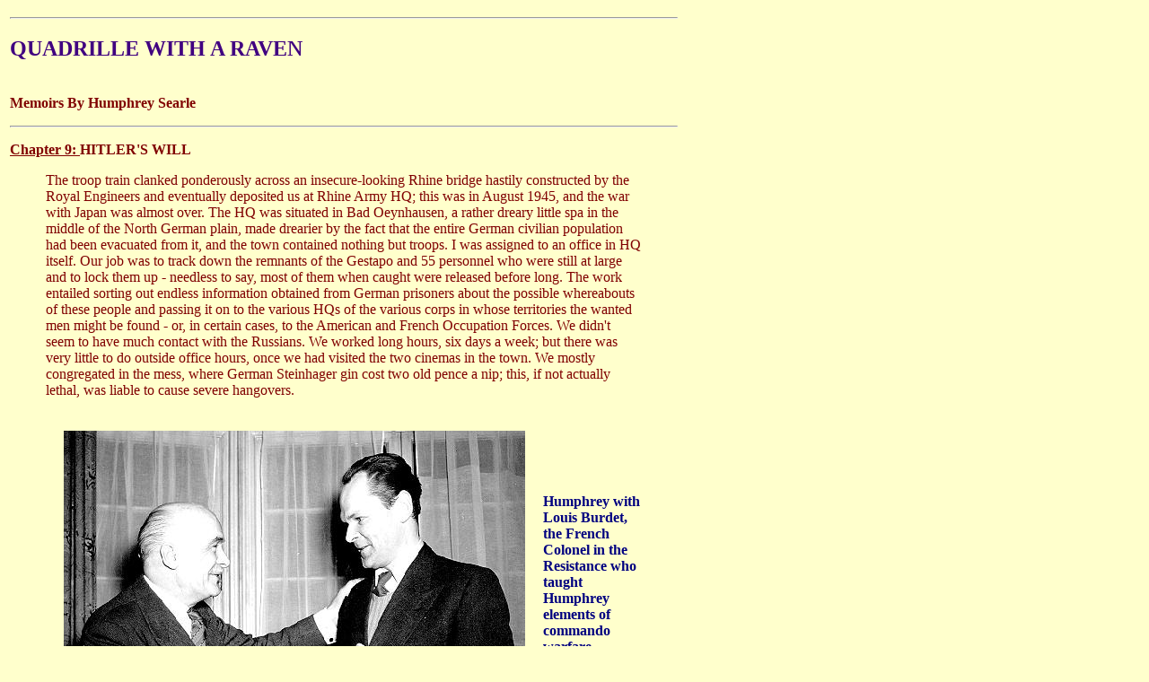

--- FILE ---
content_type: text/html
request_url: http://www.musicweb-international.com/searle/hitler.htm
body_size: 7709
content:
<HTML><HEAD>  <TITLE>Humphrey Searle: Memoirs - Quadrille with a Raven: (9) Hitler's Will</TITLE></HEAD><BODY bgcolor=ffffcc text=maroon><TABLE width=750 border=0 align="left"> <TR><TD><HR><H2 ALIGN=Left>  <FONT COLOR="#400080">QUADRILLE WITH A RAVEN</FONT></H2><P ALIGN=Left><BR><B>Memoirs By Humphrey Searle</B>   <HR><P ALIGN=Left><B><U>Chapter 9: </U>HITLER'S WILL</B><BLOCKQUOTE>  <P ALIGN=Left>  The troop train clanked ponderously across an insecure-looking Rhine bridge  hastily constructed by the Royal Engineers and eventually deposited us at  Rhine Army HQ; this was in August 1945, and the war with Japan was almost  over. The HQ was situated in Bad Oeynhausen, a rather dreary little spa in  the middle of the North German plain, made drearier by the fact that the  entire German civilian population had been evacuated from it, and the town  contained nothing but troops. I was assigned to an office in HQ itself. Our  job was to track down the remnants of the Gestapo and 55 personnel who were  still at large and to lock them up - needless to say, most of them when caught  were released before long. The work entailed sorting out endless information  obtained from German prisoners about the possible whereabouts of these people  and passing it on to the various HQs of the various corps in whose territories  the wanted men might be found - or, in certain cases, to the American and  French Occupation Forces. We didn't seem to have much contact with the Russians.  We worked long hours, six days a week; but there was very little to do outside  office hours, once we had visited the two cinemas in the town. We mostly  congregated in the mess, where German Steinhager gin cost two old pence a  nip; this, if not actually lethal, was liable to cause severe hangovers.</BLOCKQUOTE><BLOCKQUOTE>  <P ALIGN=Left>  <IMG SRC="burdet.jpg" WIDTH="514" HEIGHT="408" ALIGN="Left" hspace=20 vspace=20>  <BR><BR><BR><BR><BR>  <FONT COLOR="#000080"><B>Humphrey with Louis Burdet, the French Colonel in  the Resistance who taught Humphrey elements of commando warfare.</B></FONT><BR clear=all>  Luckily I met some people I had known previously. John Willett, a Winchester  friend who later became editor of the Times Literary Supplement, was going  on a mission to Vienna, and I gave him a letter to take to Webern, as civilian  mail was more or less non-existent at that time. A few weeks later I was  appalled to receive a letter from John giving me the tragic news of Webern's  death; he had been shot by a tiigger-happyAmerican soldier. I was angry rather  than upset I went straight back to my billet, which was freezingly cold,  and began a piece which later became my Second Nocturne for chamber orchestra;  its opening theme expresses my feelings of protest. It seemed so absurd that  this should happen to a man who was still at the height of his powers - he  was 61 - and who was about to return to Vienna to undertake important work  which would probably have changed the entire aspect of music in Vienna and  the rest of the world.</BLOCKQUOTE><BLOCKQUOTE>  <P ALIGN=Left>  Later in the year Hitler's will was discovered by accident in the clothing  of a German prisoner, and I was put in charge of the enquiries which followed.  The Oxford historian Hugh TrevorRoper came over from the War Room in London  from time to time to supervise the work, the results of which were later  published in "The Last Days of Hitler�. Our object was to prove that Hitler  really was dead, and to prevent the emergence of some kind of resurrection  myth which might encourage the Nazis to try to seize power again. We discovered  that there had been two other copies of the will, and were able to track  down the two men who had taken them out of the Bunker at the time of Hitler's  death. The Russians were not at all co-operative, and as the Bunker was in  the Russian sector of Berlin our enquiries were somewhat handicapped, especially  as some of the main witnesses were in Russian hands. (In fact the Russian  version of the story did not emerge till many years later). However we were  able to assemble sufficient first-hand witnesses to prove beyond all reasonable  doubt that Hitler and Eva Braun had committed suicide in the Bunker and that  their bodies had been burned in the grounds. Meanwhile I made English  translations of Hitler's personal and political testaments and also of Goebbel's  will, which had been smuggled out of the Bunker with the others; these were  published in due course when the story broke towards the end of the year.</BLOCKQUOTE><BLOCKQUOTE>  <P ALIGN=Left>  We did occasionally have some outside entertainment; the Sadler's Wells Opera  visited us during the winter, and I was able to meet some old friends in  the company such as Elizabeth Abercrombie, Warwick Braithwaite and Trefor  Jones. And I helped to organize some entertainments myself; at Christmas  time we put on a musical version of "<I>East Lynne</I>", which my Oxford  friend John Irvine produced and in which he also played the villain. Another  Winchester friend, Anthony Smith-Masters, set the lyrics to splendid pastiches  of Victorian tunes, and I wrote the incidental music for the scene changes  and conducted a small orchestra in the pits. Bad Oeynhausen had a very pleasant  medium-sized theatre which had not been bombed in the war. At first the audience  of soldiers was inclined to take the play so seriously that we had to install  a claque to hiss the villain and cheer the hero and heroine. They soon got  the message and the last night was a riot.</BLOCKQUOTE><BLOCKQUOTE>  <P ALIGN=Left>  In addition I conducted some orchestral concerts; we had some Forces musicians  whom I was able to supplement with players from a former German school of  military music at nearby Buckeburg. We performed popular works, Beethoven's  5th, Schubert's Unfinished and a choral version of Strauss's <I>Tales from  the Vienna Woods</I>, and also Bach's <I>5th Brandenburg Concerto</I>, with  an excellent officer colleague as piano soloist, and the three  well-kn<IMG SRC="searlesk.gif" WIDTH="290" HEIGHT="356" ALIGN="Right">own  pieces from Berlioz' "<I>Damnation of Faust</I>". I also wrote a Highland  Reel, based on tunes I had heard in Scotland during the war, and it had its  first performance here. The concerts were invariably fully attended and the  audiences enthusiastic, but I was severely reprimanded by the Control Commission  for "fraternising with the enemy". Apparently it was an offence to form a  joint Anglo-German orchestra!</BLOCKQUOTE><BLOCKQUOTE>  <P ALIGN=Left>  I was demobilised in March 1946, and managed to visit some of my Antwerp  relations on the way back to England. They seemed to have survived the war  without too many privations, though their chateau at Mirwart had been severely  damaged when the Germans occupied it. (However they failed to discover a  cache of wine which my cousin Jules had prudently buried under one of the  towers). After six years I was glad to be returning to civilian life, though  my war service had been interesting in many ways and I was certainly luckier  than many of my colleagues.</BLOCKQUOTE><P ALIGN=Left><P ALIGN=Left>  <HR><P ALIGN=Left><A HREF="bbc.htm">Next Chapter</A><P ALIGN=Left><A HREF="silent.htm">Previous chapter</A><P ALIGN=Left><A HREF="../searle/titlepg.htm">Return to Index</A></TD></TR></TABLE><script src="http://www.google-analytics.com/urchin.js" type="text/javascript">
</script>
<script type="text/javascript">
_uacct = "UA-3021667-1";
urchinTracker();
</script></body></HTML>